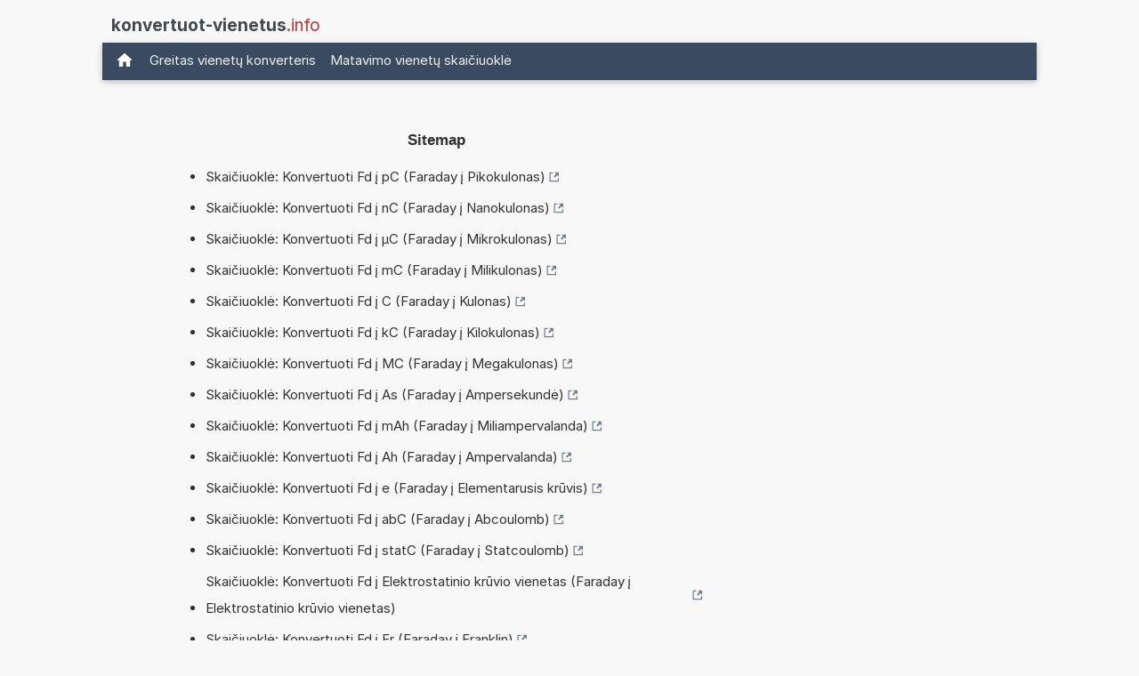

--- FILE ---
content_type: text/html; charset=utf-8
request_url: https://www.google.com/recaptcha/api2/aframe
body_size: 267
content:
<!DOCTYPE HTML><html><head><meta http-equiv="content-type" content="text/html; charset=UTF-8"></head><body><script nonce="KOT9UtDg_Lw-Itp6qWsmVg">/** Anti-fraud and anti-abuse applications only. See google.com/recaptcha */ try{var clients={'sodar':'https://pagead2.googlesyndication.com/pagead/sodar?'};window.addEventListener("message",function(a){try{if(a.source===window.parent){var b=JSON.parse(a.data);var c=clients[b['id']];if(c){var d=document.createElement('img');d.src=c+b['params']+'&rc='+(localStorage.getItem("rc::a")?sessionStorage.getItem("rc::b"):"");window.document.body.appendChild(d);sessionStorage.setItem("rc::e",parseInt(sessionStorage.getItem("rc::e")||0)+1);localStorage.setItem("rc::h",'1769068765976');}}}catch(b){}});window.parent.postMessage("_grecaptcha_ready", "*");}catch(b){}</script></body></html>